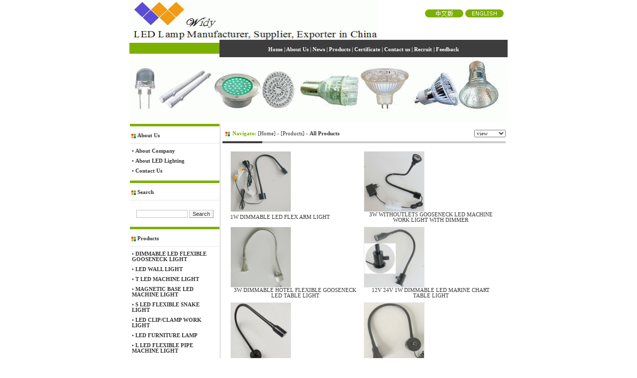

--- FILE ---
content_type: text/html
request_url: http://wd-led-light.com/Products.Asp
body_size: 6363
content:
<!DOCTYPE html PUBLIC "-//W3C//DTD XHTML 1.0 Transitional//EN" "http://www.w3.org/TR/xhtml1/DTD/xhtml1-transitional.dtd">
<html xmlns="http://www.w3.org/1999/xhtml">
<head>
<meta http-equiv="Content-Type" content="text/html; charset=gb2312">
<title>宁波市鄞州威迪电子有限公司</title>
<meta name="keywords" content="super bright led light bulbs,high power led spot light MR16,GU10,led bulb 9w 7w 5w 4w 3w 1w,led light tube T5,T8,led machine light,led work light,led flexible arm light,led table light, led solar light,led wall light,led track light,led ceiling light,led underground light,led jewelry light">
<meta name="description" content="sourcintg super bright led light bulbs,high power led spot light MR16,GU10,led bulb 9w 7w 5w 4w 3w 1w,led light tube T5,T8,led machine light,led work light,led flexible arm light,led table light, led solar light,led wall light,led track light,led ceiling light,led underground light,led jewelry light here">
<link rel="stylesheet" type="text/css" href="Template/En/Style.css">
<script language="JavaScript" src="Template/En/Esms.Js"></script>
<script language="JavaScript" src="Template/En/Alt.Js"></script>
</head>

<body bgcolor="#FFFFFF" topmargin="0" leftmargin="0" rightmargin="0" bottommargin="0">

<div align="center">
	<table border="0" cellpadding="0" cellspacing="0" width="764" id="table1" bgcolor="#FFFFFF">
		<tr>
			<td>
			<table border="0" cellpadding="0" cellspacing="0" width="2" id="table2">
				<tr>
					<td></td>
				</tr>
			</table>
			</td>
			<td width="100%">
			<table border="0" cellpadding="0" cellspacing="0" width="100%" id="table4">
				<tr>
					<td>
					<table border="0" cellpadding="0" cellspacing="0" width="100%" id="table5">
						<tr>
							<td>
							<img border="0" src="Template/En/Images/TopLogo.gif" width="500" height="80"></td>
							<td width="100%" valign="top">
							<table border="0" cellpadding="0" cellspacing="8" width="100%" id="table6">
								<tr>
									<td>
									<p align="right"><a href="">
									<img border="0" src="Template/En/Images/webmail.gif" width="0" height="0"></a>
									<a href="LanguageOption.Asp?lng=cn">
									<img border="0" src="Template/cn/Images/chinese.gif" width="77" height="16"></a><span style="font-size: 7pt">&nbsp;
									</span>
									<a href="LanguageOption.Asp?lng=en">
									<img border="0" src="Template/En/Images/english.gif" width="77" height="16"></a></td>
								</tr>
							</table>
							</td>
						</tr>
					</table>
					</td>
				</tr>
				<tr>
					<td>
					<table border="0" cellpadding="0" cellspacing="0" width="100%" id="table7">
						<tr>
							<td>
							<table border="0" cellpadding="0" cellspacing="0" width="181" id="table8">
								<tr>
									<td bgcolor="#7CB000" height="22">
									<table border="0" cellpadding="0" cellspacing="0" width="100%" id="table115">
										<tr>
											<td height="3"></td>
										</tr>
										<tr>
											<td height=12>


											</td>
										</tr>
									</table>
									</td>
								</tr>
							</table>
							</td>
							<td width="100%" bgcolor="#3D3D3D">
							<table border="0" cellpadding="0" cellspacing="0" width="100%" id="table114">
								<tr>
									<td height="3"></td>
								</tr>
								<tr>
									<td>
									<p align="center"><b><font color="#FFFFFF">
									<a href="Index.Asp"><font color="#FFFFFF">Home
								</font></a> | <a href="About.Asp">
									<font color="#FFFFFF">About Us</font></a> | 
									<a href="News.Asp"><font color="#FFFFFF">News</font></a> | 
									<a href="Products.Asp">
									<font color="#FFFFFF">Products</font></a> | <a href="Down.Asp">
									<font color="#FFFFFF">Certificate</font></a> | 
									<a href="About.Asp?id=15"><font color="#FFFFFF">Contact us</font></a> | 
									<a href="Job.Asp"><font color="#FFFFFF">Recruit</font></a> | 
									<a href="Guestbook.Asp">
									<font color="#FFFFFF">Feedback</font></a></font></b></td>
								</tr>
							</table>
							</td>
						</tr>
					</table>
					</td>
				</tr>
				<tr>
					<td height="2"></td>
				</tr>
				<tr>
					<td background="Template/En/Images/bn.gif" height="130"></td>
				</tr>
				<tr>
					<td height="2"></td>
				</tr>
				</table>
			</td>
			<td>
			<table border="0" cellpadding="0" cellspacing="0" width="2" id="table3">
				<tr>
					<td></td>
				</tr>
			</table>
			</td>
		</tr>
	</table>
</div>

<div align="center">
	<table border="0" cellpadding="0" cellspacing="0" width="764" id="table17" bgcolor="#FFFFFF">
		<tr>
			<td>
			<table border="0" cellpadding="0" cellspacing="0" width="2" id="table18">
				<tr>
					<td>&nbsp;</td>
				</tr>
			</table>
			</td>
			<td width="100%">
			<table border="0" cellpadding="0" cellspacing="0" width="100%" id="table19">
				<tr>
					<td>
					<table border="0" cellpadding="0" cellspacing="0" width="100%" id="table25" height="185">
						<tr>
							<td valign="top">
							<table border="0" cellpadding="0" cellspacing="0" width="180" id="table26" height="100%">
								<tr>
									<td bgcolor="#7CB000" height="5"></td>
								</tr>
								<tr>
									<td valign="top">
									<table border="0" cellpadding="0" cellspacing="0" width="100%" id="table88">
										
										<tr>
											<td>
											<table border="0" cellpadding="0" cellspacing="0" width="100%" id="table95">
												<tr>
													<td height="4"></td>
												</tr>
												<tr>
													<td>
											<table border="0" cellpadding="0" cellspacing="0" width="100%" id="table96">
												<tr>
													<td>
													<table border="0" cellpadding="0" cellspacing="0" width="15" id="table97">
														<tr>
															<td>
															<p align="center">
															<img border="0" src="Template/En/Images/hhll.gif" width="9" height="9"></td>
														</tr>
													</table>
													</td>
													<td width="100%" height="18">
													<b>About Us</b></td>
												</tr>
											</table>
													</td>
												</tr>
											</table>
											</td>
										</tr>
										<tr>
											<td bgcolor="#E7E7E7" height="1"></td>
										</tr>
										<tr>
											<td height="5"></td>
										</tr>
										<tr>
											<td><table border="0" cellpadding="0" cellspacing="4" width="100%" id="table1"> 	<tr>
		<td>
		<table border="0" cellpadding="0" cellspacing="0" width="100%" id="table2">
			<tr>
				<td align="left">&#8226; <b><a href="About.Asp?id=12">About Company</a></b></td>
			</tr>
			<tr>
				<td height="5"></td>
			</tr>
		</table>
		</td>
	</tr>
	<tr>
		<td>
		<table border="0" cellpadding="0" cellspacing="0" width="100%" id="table2">
			<tr>
				<td align="left">&#8226; <b><a href="About.Asp?id=13">About LED Lighting</a></b></td>
			</tr>
			<tr>
				<td height="5"></td>
			</tr>
		</table>
		</td>
	</tr>
	<tr>
		<td>
		<table border="0" cellpadding="0" cellspacing="0" width="100%" id="table2">
			<tr>
				<td align="left">&#8226; <b><a href="About.Asp?id=15">Contact Us</a></b></td>
			</tr>
			<tr>
				<td height="5"></td>
			</tr>
		</table>
		</td>
	</tr>
 </table></td>
										</tr>
										<tr>
											<td height="5"></td>
										</tr>
										<tr>
											<td bgcolor="#7CB000" height="5"></td>
										</tr>
										<tr>
											<td>
											<table border="0" cellpadding="0" cellspacing="0" width="100%" id="table101">
												<tr>
													<td height="4"></td>
												</tr>
												<tr>
													<td>
											<table border="0" cellpadding="0" cellspacing="0" width="100%" id="table102">
												<tr>
													<td>
													<table border="0" cellpadding="0" cellspacing="0" width="15" id="table103">
														<tr>
															<td>
															<p align="center">
															<img border="0" src="Template/En/Images/hhll.gif" width="9" height="9"></td>
														</tr>
													</table>
													</td>
													<td width="100%" height="18">
													<b>Search</b></td>
												</tr>
											</table>
													</td>
												</tr>
											</table>
											</td>
										</tr>
										<tr>
											<td bgcolor="#E7E7E7" height="1"></td>
										</tr>
										<tr>
											<td height="8"></td>
										</tr>
										<tr>
											<td>
											<form method="POST" action="Search.Asp">
												<p align="center">
												<input type="text" name="sokey" size="15" style="border: 1px solid #C0C0C0">
												<input type="submit" value="Search" name="B1" style="border-left: 1px solid #CCCCCC; border-right: 1px solid #999999; border-top: 1px solid #CCCCCC; border-bottom: 1px solid #999999; background-color: #F7F7F7"></p>
											</form>
											</td>
										</tr>
										<tr>
											<td height="8"></td>
										</tr>
										<tr>
											<td bgcolor="#7CB000" height="5"></td>
										</tr>
										<tr>
											<td>
											<table border="0" cellpadding="0" cellspacing="0" width="100%" id="table107">
												<tr>
													<td height="4"></td>
												</tr>
												<tr>
													<td>
											<table border="0" cellpadding="0" cellspacing="0" width="100%" id="table108">
												<tr>
													<td>
													<table border="0" cellpadding="0" cellspacing="0" width="15" id="table109">
														<tr>
															<td>
															<p align="center">
															<img border="0" src="Template/En/Images/hhll.gif" width="9" height="9"></td>
														</tr>
													</table>
													</td>
													<td width="100%" height="18">
													<b>Products</b></td>
												</tr>
											</table>
													</td>
												</tr>
											</table>
											</td>
										</tr>
										<tr>
											<td bgcolor="#E7E7E7" height="1"></td>
										</tr>
										<tr>
											<td height="5"></td>
										</tr>
										<tr>
											<td><table border="0" cellpadding="0" cellspacing="4" width="100%" id="table1"> 	<tr>
		<td>
		<table border="0" cellpadding="0" cellspacing="0" width="100%" id="table2">
			<tr>
				<td align="left">&#8226; <b><a href="Products.Asp?cid=60">DIMMABLE LED FLEXIBLE GOOSENECK LIGHT</a></b></td>
			</tr>
			<tr>
				<td height="5"></td>
			</tr>
		</table>
		</td>
	</tr>
	<tr>
		<td>
		<table border="0" cellpadding="0" cellspacing="0" width="100%" id="table2">
			<tr>
				<td align="left">&#8226; <b><a href="Products.Asp?cid=10">LED WALL LIGHT</a></b></td>
			</tr>
			<tr>
				<td height="5"></td>
			</tr>
		</table>
		</td>
	</tr>
	<tr>
		<td>
		<table border="0" cellpadding="0" cellspacing="0" width="100%" id="table2">
			<tr>
				<td align="left">&#8226; <b><a href="Products.Asp?cid=29">T LED MACHINE LIGHT</a></b></td>
			</tr>
			<tr>
				<td height="5"></td>
			</tr>
		</table>
		</td>
	</tr>
	<tr>
		<td>
		<table border="0" cellpadding="0" cellspacing="0" width="100%" id="table2">
			<tr>
				<td align="left">&#8226; <b><a href="Products.Asp?cid=57">MAGNETIC BASE LED MACHINE LIGHT</a></b></td>
			</tr>
			<tr>
				<td height="5"></td>
			</tr>
		</table>
		</td>
	</tr>
	<tr>
		<td>
		<table border="0" cellpadding="0" cellspacing="0" width="100%" id="table2">
			<tr>
				<td align="left">&#8226; <b><a href="Products.Asp?cid=61">S LED FLEXIBLE SNAKE LIGHT</a></b></td>
			</tr>
			<tr>
				<td height="5"></td>
			</tr>
		</table>
		</td>
	</tr>
	<tr>
		<td>
		<table border="0" cellpadding="0" cellspacing="0" width="100%" id="table2">
			<tr>
				<td align="left">&#8226; <b><a href="Products.Asp?cid=46">LED CLIP/CLAMP WORK LIGHT</a></b></td>
			</tr>
			<tr>
				<td height="5"></td>
			</tr>
		</table>
		</td>
	</tr>
	<tr>
		<td>
		<table border="0" cellpadding="0" cellspacing="0" width="100%" id="table2">
			<tr>
				<td align="left">&#8226; <b><a href="Products.Asp?cid=56">LED FURNITURE LAMP</a></b></td>
			</tr>
			<tr>
				<td height="5"></td>
			</tr>
		</table>
		</td>
	</tr>
	<tr>
		<td>
		<table border="0" cellpadding="0" cellspacing="0" width="100%" id="table2">
			<tr>
				<td align="left">&#8226; <b><a href="Products.Asp?cid=58">L LED FLEXIBLE PIPE MACHINE LIGHT</a></b></td>
			</tr>
			<tr>
				<td height="5"></td>
			</tr>
		</table>
		</td>
	</tr>
	<tr>
		<td>
		<table border="0" cellpadding="0" cellspacing="0" width="100%" id="table2">
			<tr>
				<td align="left">&#8226; <b><a href="Products.Asp?cid=59">LV LED FLEXIBLE GOOSENECK LIGHT</a></b></td>
			</tr>
			<tr>
				<td height="5"></td>
			</tr>
		</table>
		</td>
	</tr>
	<tr>
		<td>
		<table border="0" cellpadding="0" cellspacing="0" width="100%" id="table2">
			<tr>
				<td align="left">&#8226; <b><a href="Products.Asp?cid=53">GX53 LED</a></b></td>
			</tr>
			<tr>
				<td height="5"></td>
			</tr>
		</table>
		</td>
	</tr>
	<tr>
		<td>
		<table border="0" cellpadding="0" cellspacing="0" width="100%" id="table2">
			<tr>
				<td align="left">&#8226; <b><a href="Products.Asp?cid=55">LED AUTO/BOAT LIGHT</a></b></td>
			</tr>
			<tr>
				<td height="5"></td>
			</tr>
		</table>
		</td>
	</tr>
	<tr>
		<td>
		<table border="0" cellpadding="0" cellspacing="0" width="100%" id="table2">
			<tr>
				<td align="left">&#8226; <b><a href="Products.Asp?cid=25">LED ERGONOMIC TABLE TASK LIGHT</a></b></td>
			</tr>
			<tr>
				<td height="5"></td>
			</tr>
		</table>
		</td>
	</tr>
	<tr>
		<td>
		<table border="0" cellpadding="0" cellspacing="0" width="100%" id="table2">
			<tr>
				<td align="left">&#8226; <b><a href="Products.Asp?cid=47">LED JEWELRY DISPLAY LIGHTS</a></b></td>
			</tr>
			<tr>
				<td height="5"></td>
			</tr>
		</table>
		</td>
	</tr>
	<tr>
		<td>
		<table border="0" cellpadding="0" cellspacing="0" width="100%" id="table2">
			<tr>
				<td align="left">&#8226; <b><a href="Products.Asp?cid=31">LED PROJECT LAMP</a></b></td>
			</tr>
			<tr>
				<td height="5"></td>
			</tr>
		</table>
		</td>
	</tr>
	<tr>
		<td>
		<table border="0" cellpadding="0" cellspacing="0" width="100%" id="table2">
			<tr>
				<td align="left">&#8226; <b><a href="Products.Asp?cid=44">LED TRACK LIGHT</a></b></td>
			</tr>
			<tr>
				<td height="5"></td>
			</tr>
		</table>
		</td>
	</tr>
	<tr>
		<td>
		<table border="0" cellpadding="0" cellspacing="0" width="100%" id="table2">
			<tr>
				<td align="left">&#8226; <b><a href="Products.Asp?cid=16">LED FLEXIBLE ARM/GOOSENECK LIGHT</a></b></td>
			</tr>
			<tr>
				<td height="5"></td>
			</tr>
		</table>
		</td>
	</tr>
	<tr>
		<td>
		<table border="0" cellpadding="0" cellspacing="0" width="100%" id="table2">
			<tr>
				<td align="left">&#8226; <b><a href="Products.Asp?cid=50">LED SEWING MACHINE LIGHT</a></b></td>
			</tr>
			<tr>
				<td height="5"></td>
			</tr>
		</table>
		</td>
	</tr>
	<tr>
		<td>
		<table border="0" cellpadding="0" cellspacing="0" width="100%" id="table2">
			<tr>
				<td align="left">&#8226; <b><a href="Products.Asp?cid=24">LED HIGH BAY LIGHT</a></b></td>
			</tr>
			<tr>
				<td height="5"></td>
			</tr>
		</table>
		</td>
	</tr>
 </table></td>
										</tr>
										<tr>
											<td bgcolor="#7CB000" height="5"></td>
										</tr>
										<tr>
											<td>
											<table border="0" cellpadding="0" cellspacing="0" width="100%" id="table107">
												<tr>
													<td height="4"></td>
												</tr>
												<tr>
													<td>
											<table border="0" cellpadding="0" cellspacing="0" width="100%" id="table108">
												<tr>
													<td>
													<table border="0" cellpadding="0" cellspacing="0" width="15" id="table109">
														<tr>
															<td>
															<p align="center">
															<img border="0" src="Template/Cn/Images/hhll.gif" width="9" height="9"></td>
														</tr>
													</table>
													</td>
													<td width="100%" height="18">
													<b>Friend links</b></td>
												</tr>
											</table>
													</td>
												</tr>
											</table>
											</td>
										</tr>
										<tr>
											<td bgcolor="#E7E7E7" height="1"></td>
										</tr>
										<tr>
											<td height="5"></td>
										</tr>
										<tr>
											<td><table border="0" cellpadding="0" cellspacing="4" width="100%" id="table1"> 	<tr>
		<td>
		<table border="0" cellpadding="0" cellspacing="0" width="100%" id="table2">
			<tr>
				<td align="left">&#8226; <b><a href="http://www.cree.com" alt="CREE LED">CREE LED</a></b></td>
			</tr>
			<tr>
				<td height="5"></td>
			</tr>
		</table>
		</td>
	</tr>
	<tr>
		<td>
		<table border="0" cellpadding="0" cellspacing="0" width="100%" id="table2">
			<tr>
				<td align="left">&#8226; <b><a href="http://www.eurolightings.com" alt="Low Voltage Transformers">Low Voltage Transformers</a></b></td>
			</tr>
			<tr>
				<td height="5"></td>
			</tr>
		</table>
		</td>
	</tr>
	<tr>
		<td>
		<table border="0" cellpadding="0" cellspacing="0" width="100%" id="table2">
			<tr>
				<td align="left">&#8226; <b><a href="http://www.top-parquet.com" alt="hardwood flooring">Hardwood Flooring</a></b></td>
			</tr>
			<tr>
				<td height="5"></td>
			</tr>
		</table>
		</td>
	</tr>
	<tr>
		<td>
		<table border="0" cellpadding="0" cellspacing="0" width="100%" id="table2">
			<tr>
				<td align="left">&#8226; <b><a href="http://www.wdled.com" alt="wdled">wdled</a></b></td>
			</tr>
			<tr>
				<td height="5"></td>
			</tr>
		</table>
		</td>
	</tr>
	<tr>
		<td>
		<table border="0" cellpadding="0" cellspacing="0" width="100%" id="table2">
			<tr>
				<td align="left">&#8226; <b><a href="http://www.amp-line.com" alt="Ac Power Supply">Ac Power Supply</a></b></td>
			</tr>
			<tr>
				<td height="5"></td>
			</tr>
		</table>
		</td>
	</tr>
	<tr>
		<td>
		<table border="0" cellpadding="0" cellspacing="0" width="100%" id="table2">
			<tr>
				<td align="left">&#8226; <b><a href="http://www.lightingdeluxe.com " alt="www.lightingdeluxe.com ">lightingdeluxe</a></b></td>
			</tr>
			<tr>
				<td height="5"></td>
			</tr>
		</table>
		</td>
	</tr>
	<tr>
		<td>
		<table border="0" cellpadding="0" cellspacing="0" width="100%" id="table2">
			<tr>
				<td align="left">&#8226; <b><a href="http://www.ecpush.com" alt="ECPUSH">ECPUSH</a></b></td>
			</tr>
			<tr>
				<td height="5"></td>
			</tr>
		</table>
		</td>
	</tr>
 </table></td>
										</tr>
										</table>
									</td>
								</tr>
								<tr>
									<td height="10"></td>
								</tr>
								</table>
							</td>
							<td valign="top" bgcolor="#E7E7E7">
							<table border="0" cellpadding="0" cellspacing="0" width="1" id="table27">
								<tr>
									<td>&nbsp;</td>
								</tr>
							</table>
							</td>
							<td valign="top" width="100%">
							<table border="0" cellpadding="0" cellspacing="0" width="100%" id="table28">
								<tr>
									<td>
									<table border="0" cellpadding="0" cellspacing="0" width="2" id="table29">
										<tr>
											<td>&nbsp;</td>
										</tr>
									</table>
									</td>
									<td width="100%">
									<table border="0" cellpadding="0" cellspacing="0" width="100%" id="table30">
										<tr>
											<td height="5"></td>
										</tr>
										<tr>
											<td>
											<table border="0" cellpadding="0" cellspacing="0" width="100%" id="table110">
												<tr>
											<td>
											<table border="0" cellpadding="0" cellspacing="0" width="100%" id="table111">
												<tr>
													<td>
													<table border="0" cellpadding="0" cellspacing="0" width="20" id="table112">
														<tr>
															<td>
															<p align="center">
															<img border="0" src="Template/En/Images/hhll.gif" width="9" height="9"></td>
														</tr>
													</table>
													</td>
													<td width="100%">
													<font color="#7CB000"><b>
													Navigate: </b></font>[<a href="www.wd-led-light.com">Home</a>] - [<a href="Products.Asp">Products</a>] 
							- <b>All Products</b></td>
													<td width="50%">
															<select size="1" name="view" onchange="window.location.href('ProductsViewOption.Asp?pvo='+this.value+'&cid=&page=');" style="font-family: Verdana">
															<option>view</option>
															<option value="def">Standard</option>
															<option value="big">Big</option>
															<option value="small">Small</option>
															</select></td>
												</tr>
											</table>
											</td>
												</tr>
												<tr>
											<td>
											<table border="0" cellpadding="0" cellspacing="0" width="100%" id="table114">
												<tr>
													<td bgcolor="#3D3D3D" height="4">
													<table border="0" cellpadding="0" cellspacing="0" width="80" id="table115">
														<tr>
															<td height="2"></td>
														</tr>
													</table>
													</td>
													<td bgcolor="#CCCCCC" height="4" width="100%"></td>
												</tr>
											</table>
											</td>
												</tr>
												<tr>
													<td valign="top" width="100%">
													<table border="0" cellpadding="0" cellspacing="8" width="100%" id="table116">
														<tr>
															<td>
															<table border="0" cellpadding="0" cellspacing="0" width="100%" id="table117">
																<tr>
																	<td><table border="0" cellpadding="0" cellspacing="8" width="100%" id="table1"> <tr> <td>
<table border="0" cellpadding="0" cellspacing="0">
	<tr>
		<td>
<table border="1" cellpadding="0" cellspacing="3" width="50" id="table1" style="border-collapse: collapse" bordercolor="#E6E6E6">
	<tr>
		<td>
		<a href="ProductsView.Asp?id=686">
		<img border="0" alt="" src="UpLoadFile/2015081809542673499.jpg" width="120" height="120"></a></td>
	</tr>
	</table>
		</td>
	</tr>
	<tr>
		<td height=22 align="center"><a href="ProductsView.Asp?id=686">
		1W DIMMABLE LED FLEX ARM LIGHT</a></td>
	</tr>
	<!-- tr>
		<td height=22 align="center">FLEX-LV-1W-D</td>
	</tr>
	<tr>
		<td height=22 align="center">1W</td>
	</tr >
	<tr>
		<td height=22 align="center">[<a href="#" onclick="OpWin('Order.Asp?pid=686&pname=1W DIMMABLE LED FLEX ARM LIGHT');return false;">Order</a>]</td>
	</tr-->
</table>
</td><td>
<table border="0" cellpadding="0" cellspacing="0">
	<tr>
		<td>
<table border="1" cellpadding="0" cellspacing="3" width="50" id="table1" style="border-collapse: collapse" bordercolor="#E6E6E6">
	<tr>
		<td>
		<a href="ProductsView.Asp?id=685">
		<img border="0" alt="" src="UpLoadFile/2015073109260473499.jpg" width="120" height="120"></a></td>
	</tr>
	</table>
		</td>
	</tr>
	<tr>
		<td height=22 align="center"><a href="ProductsView.Asp?id=685">
		3W WITHOUTLETS GOOSENECK LED MACHINE WORK LIGHT WITH DIMMER</a></td>
	</tr>
	<!-- tr>
		<td height=22 align="center">FLEX-LV-1*3W-D</td>
	</tr>
	<tr>
		<td height=22 align="center">1*3W</td>
	</tr >
	<tr>
		<td height=22 align="center">[<a href="#" onclick="OpWin('Order.Asp?pid=685&pname=3W WITHOUTLETS GOOSENECK LED MACHINE WORK LIGHT WITH DIMMER');return false;">Order</a>]</td>
	</tr-->
</table>
</td></tr><tr><td>
<table border="0" cellpadding="0" cellspacing="0">
	<tr>
		<td>
<table border="1" cellpadding="0" cellspacing="3" width="50" id="table1" style="border-collapse: collapse" bordercolor="#E6E6E6">
	<tr>
		<td>
		<a href="ProductsView.Asp?id=684">
		<img border="0" alt="" src="UpLoadFile/2015072911100473499.jpg" width="120" height="120"></a></td>
	</tr>
	</table>
		</td>
	</tr>
	<tr>
		<td height=22 align="center"><a href="ProductsView.Asp?id=684">
		3W DIMMABLE HOTEL FLEXIBLE GOOSENECK LED TABLE LIGHT</a></td>
	</tr>
	<!-- tr>
		<td height=22 align="center">FLEX-DI-1*3WB</td>
	</tr>
	<tr>
		<td height=22 align="center">1*3W</td>
	</tr >
	<tr>
		<td height=22 align="center">[<a href="#" onclick="OpWin('Order.Asp?pid=684&pname=3W DIMMABLE HOTEL FLEXIBLE GOOSENECK LED TABLE LIGHT');return false;">Order</a>]</td>
	</tr-->
</table>
</td><td>
<table border="0" cellpadding="0" cellspacing="0">
	<tr>
		<td>
<table border="1" cellpadding="0" cellspacing="3" width="50" id="table1" style="border-collapse: collapse" bordercolor="#E6E6E6">
	<tr>
		<td>
		<a href="ProductsView.Asp?id=683">
		<img border="0" alt="" src="UpLoadFile/2015072910585573499.jpg" width="120" height="120"></a></td>
	</tr>
	</table>
		</td>
	</tr>
	<tr>
		<td height=22 align="center"><a href="ProductsView.Asp?id=683">
		12V 24V 1W DIMMABLE LED MARINE CHART TABLE LIGHT</a></td>
	</tr>
	<!-- tr>
		<td height=22 align="center">FLEX-DT-1W</td>
	</tr>
	<tr>
		<td height=22 align="center">1W</td>
	</tr >
	<tr>
		<td height=22 align="center">[<a href="#" onclick="OpWin('Order.Asp?pid=683&pname=12V 24V 1W DIMMABLE LED MARINE CHART TABLE LIGHT');return false;">Order</a>]</td>
	</tr-->
</table>
</td></tr><tr><td>
<table border="0" cellpadding="0" cellspacing="0">
	<tr>
		<td>
<table border="1" cellpadding="0" cellspacing="3" width="50" id="table1" style="border-collapse: collapse" bordercolor="#E6E6E6">
	<tr>
		<td>
		<a href="ProductsView.Asp?id=682">
		<img border="0" alt="" src="UpLoadFile/2015072910430073499.jpg" width="120" height="120"></a></td>
	</tr>
	</table>
		</td>
	</tr>
	<tr>
		<td height=22 align="center"><a href="ProductsView.Asp?id=682">
		1W DIMMABLE HOTEL ROOM BEDSIDE LED GOOSENECK READING LIGHT</a></td>
	</tr>
	<!-- tr>
		<td height=22 align="center">FLEX-DA-1W</td>
	</tr>
	<tr>
		<td height=22 align="center">1W</td>
	</tr >
	<tr>
		<td height=22 align="center">[<a href="#" onclick="OpWin('Order.Asp?pid=682&pname=1W DIMMABLE HOTEL ROOM BEDSIDE LED GOOSENECK READING LIGHT');return false;">Order</a>]</td>
	</tr-->
</table>
</td><td>
<table border="0" cellpadding="0" cellspacing="0">
	<tr>
		<td>
<table border="1" cellpadding="0" cellspacing="3" width="50" id="table1" style="border-collapse: collapse" bordercolor="#E6E6E6">
	<tr>
		<td>
		<a href="ProductsView.Asp?id=681">
		<img border="0" alt="" src="UpLoadFile/2015072910364773499.jpg" width="120" height="120"></a></td>
	</tr>
	</table>
		</td>
	</tr>
	<tr>
		<td height=22 align="center"><a href="ProductsView.Asp?id=681">
		3W DIMMABLE BEDSIDE LED WALL GOOSENECK LIGHT</a></td>
	</tr>
	<!-- tr>
		<td height=22 align="center">FLEX-DA-1*3WB</td>
	</tr>
	<tr>
		<td height=22 align="center">1*3W</td>
	</tr >
	<tr>
		<td height=22 align="center">[<a href="#" onclick="OpWin('Order.Asp?pid=681&pname=3W DIMMABLE BEDSIDE LED WALL GOOSENECK LIGHT');return false;">Order</a>]</td>
	</tr-->
</table>
</td></tr><tr><td>
<table border="0" cellpadding="0" cellspacing="0">
	<tr>
		<td>
<table border="1" cellpadding="0" cellspacing="3" width="50" id="table1" style="border-collapse: collapse" bordercolor="#E6E6E6">
	<tr>
		<td>
		<a href="ProductsView.Asp?id=680">
		<img border="0" alt="" src="UpLoadFile/2015072910160673499.jpg" width="120" height="120"></a></td>
	</tr>
	</table>
		</td>
	</tr>
	<tr>
		<td height=22 align="center"><a href="ProductsView.Asp?id=680">
		3W DIMMABLE LED FLEXIBLE WALL READING LAMP</a></td>
	</tr>
	<!-- tr>
		<td height=22 align="center">FLEX-DA-1*3WB</td>
	</tr>
	<tr>
		<td height=22 align="center">1*3W</td>
	</tr >
	<tr>
		<td height=22 align="center">[<a href="#" onclick="OpWin('Order.Asp?pid=680&pname=3W DIMMABLE LED FLEXIBLE WALL READING LAMP');return false;">Order</a>]</td>
	</tr-->
</table>
</td><td>
<table border="0" cellpadding="0" cellspacing="0">
	<tr>
		<td>
<table border="1" cellpadding="0" cellspacing="3" width="50" id="table1" style="border-collapse: collapse" bordercolor="#E6E6E6">
	<tr>
		<td>
		<a href="ProductsView.Asp?id=679">
		<img border="0" alt="" src="UpLoadFile/2013090511434173499.jpg" width="120" height="120"></a></td>
	</tr>
	</table>
		</td>
	</tr>
	<tr>
		<td height=22 align="center"><a href="ProductsView.Asp?id=679">
		3W LED BEDSIDE LED READING LAMP</a></td>
	</tr>
	<!-- tr>
		<td height=22 align="center">FLEX-R-1*3W-B</td>
	</tr>
	<tr>
		<td height=22 align="center">D30MM</td>
	</tr >
	<tr>
		<td height=22 align="center">[<a href="#" onclick="OpWin('Order.Asp?pid=679&pname=3W LED BEDSIDE LED READING LAMP');return false;">Order</a>]</td>
	</tr-->
</table>
</td></tr><tr><td>
<table border="0" cellpadding="0" cellspacing="0">
	<tr>
		<td>
<table border="1" cellpadding="0" cellspacing="3" width="50" id="table1" style="border-collapse: collapse" bordercolor="#E6E6E6">
	<tr>
		<td>
		<a href="ProductsView.Asp?id=678">
		<img border="0" alt="" src="UpLoadFile/2013090511333473499.jpg" width="120" height="120"></a></td>
	</tr>
	</table>
		</td>
	</tr>
	<tr>
		<td height=22 align="center"><a href="ProductsView.Asp?id=678">
		1W LED BEDSIDE READING LIGHT</a></td>
	</tr>
	<!-- tr>
		<td height=22 align="center">FLEX-R-1W</td>
	</tr>
	<tr>
		<td height=22 align="center">D25MM</td>
	</tr >
	<tr>
		<td height=22 align="center">[<a href="#" onclick="OpWin('Order.Asp?pid=678&pname=1W LED BEDSIDE READING LIGHT');return false;">Order</a>]</td>
	</tr-->
</table>
</td><td>
<table border="0" cellpadding="0" cellspacing="0">
	<tr>
		<td>
<table border="1" cellpadding="0" cellspacing="3" width="50" id="table1" style="border-collapse: collapse" bordercolor="#E6E6E6">
	<tr>
		<td>
		<a href="ProductsView.Asp?id=677">
		<img border="0" alt="" src="UpLoadFile/2013090511260473499.jpg" width="120" height="120"></a></td>
	</tr>
	</table>
		</td>
	</tr>
	<tr>
		<td height=22 align="center"><a href="ProductsView.Asp?id=677">
		5W LED SNAKE LIGHT</a></td>
	</tr>
	<!-- tr>
		<td height=22 align="center">FLEX-LV-5W</td>
	</tr>
	<tr>
		<td height=22 align="center">D60MM</td>
	</tr >
	<tr>
		<td height=22 align="center">[<a href="#" onclick="OpWin('Order.Asp?pid=677&pname=5W LED SNAKE LIGHT');return false;">Order</a>]</td>
	</tr-->
</table>
</td></tr><tr><td>
<table border="0" cellpadding="0" cellspacing="0">
	<tr>
		<td>
<table border="1" cellpadding="0" cellspacing="3" width="50" id="table1" style="border-collapse: collapse" bordercolor="#E6E6E6">
	<tr>
		<td>
		<a href="ProductsView.Asp?id=676">
		<img border="0" alt="" src="UpLoadFile/2013090511215473499.jpg" width="120" height="120"></a></td>
	</tr>
	</table>
		</td>
	</tr>
	<tr>
		<td height=22 align="center"><a href="ProductsView.Asp?id=676">
		AMBULANCE 3W LED GOOSENECK LIGHT</a></td>
	</tr>
	<!-- tr>
		<td height=22 align="center">FLEX-LV-1*3W-B</td>
	</tr>
	<tr>
		<td height=22 align="center">D30MM</td>
	</tr >
	<tr>
		<td height=22 align="center">[<a href="#" onclick="OpWin('Order.Asp?pid=676&pname=AMBULANCE 3W LED GOOSENECK LIGHT');return false;">Order</a>]</td>
	</tr-->
</table>
</td><td>
<table border="0" cellpadding="0" cellspacing="0">
	<tr>
		<td>
<table border="1" cellpadding="0" cellspacing="3" width="50" id="table1" style="border-collapse: collapse" bordercolor="#E6E6E6">
	<tr>
		<td>
		<a href="ProductsView.Asp?id=675">
		<img border="0" alt="" src="UpLoadFile/2013090511145773499.jpg" width="120" height="120"></a></td>
	</tr>
	</table>
		</td>
	</tr>
	<tr>
		<td height=22 align="center"><a href="ProductsView.Asp?id=675">
		3W LED SNAKE LAMP</a></td>
	</tr>
	<!-- tr>
		<td height=22 align="center">FLEX-LV-1*3W</td>
	</tr>
	<tr>
		<td height=22 align="center">D50MM</td>
	</tr >
	<tr>
		<td height=22 align="center">[<a href="#" onclick="OpWin('Order.Asp?pid=675&pname=3W LED SNAKE LAMP');return false;">Order</a>]</td>
	</tr-->
</table>
</td></tr><tr> </tr> </table> </td>
																</tr>
																<tr>
																	<td>
																	<hr noshade color="#E7E7E7" size="1">
																	</td>
																</tr>
																<tr>
																	<td>
																	<p align="center">Record Count:399</b>, Page: <b><font color=red>1</font>/34</b> Pages, <a href='Products.Asp?page=2'>[PageDown]</a> &nbsp;&nbsp; Goto Page <select name='page' onchange ="window.location.href('Products.Asp?page='+this.value)" size=1><option>go</option><option value="1">1</option><option value="2">2</option><option value="3">3</option><option value="4">4</option><option value="5">5</option><option value="6">6</option><option value="7">7</option><option value="8">8</option><option value="9">9</option><option value="10">10</option><option value="11">11</option><option value="12">12</option><option value="13">13</option><option value="14">14</option><option value="15">15</option><option value="16">16</option><option value="17">17</option><option value="18">18</option><option value="19">19</option><option value="20">20</option><option value="21">21</option><option value="22">22</option><option value="23">23</option><option value="24">24</option><option value="25">25</option><option value="26">26</option><option value="27">27</option><option value="28">28</option><option value="29">29</option><option value="30">30</option><option value="31">31</option><option value="32">32</option><option value="33">33</option><option value="34">34</option></select></td>
																</tr>
															</table>
															</td>
														</tr>
													</table>
													</td>
													<td valign="top">&nbsp;													</td>
												</tr>
											</table>
											</td>
										</tr>
										</table>
									</td>
								</tr>
							</table>
							</td>
						</tr>
					</table>
					</td>
				</tr>
				<tr>
					<td height="2"></td>
				</tr>
				</table>
			</td>
			<td>
			<table border="0" cellpadding="0" cellspacing="0" width="2" id="table24">
				<tr>
					<td>&nbsp;</td>
				</tr>
			</table>
			</td>
		</tr>
	</table>
</div>
<div align="center">
	<table border="0" cellpadding="0" cellspacing="0" width="764" id="table80" bgcolor="#FFFFFF">
		<tr>
			<td>
			<table border="0" cellpadding="0" cellspacing="0" width="2" id="table81">
				<tr>
					<td></td>
				</tr>
			</table>
			</td>
			<td width="100%">
			<table border="0" cellpadding="0" cellspacing="0" width="100%" id="table82">
				<tr>
					<td>
					<table border="0" cellpadding="0" cellspacing="0" width="100%" id="table112">
						<tr>
							<td>
							<table border="0" cellpadding="0" cellspacing="0" width="181" id="table113">
								<tr>
									<td bgcolor="#7CB000" height="5"></td>
								</tr>
							</table>
							</td>
							<td width="100%" bgcolor="#3D3D3D" height="5"></td>
						</tr>
					</table>
					</td>
				</tr>
				<tr>
					<td height="10"></td>
				</tr>

				<tr>
					<td>
					<p align="center">Copyright: &copy NINGBO WEIDI ELECTRONIC CO.,LTD </td>
				</tr>
				<tr>
					<td>
					<p align="center">
						<a href="http://beian.miit.gov.cn/">
						<script>
							document.write(unescape("\u5907\u6848\u53f7\uff1a\u6d59ICP\u590707032598\u53f7"))
						</script>
						</a>
					</td>
				</tr>
				<tr>
					<td height="10"></td>
				</tr>
				<tr>
					<td>
					<p align="center">Tel: 0086-574-88321069  E-mail:<a href='mailto:sales@wd-led-light.com'>sales@wd-led-light.com</a> </td>
				</tr>
				<tr>
					<td></td>
				</tr>
				</table>
			</td>
			<td>
			<table border="0" cellpadding="0" cellspacing="0" width="2" id="table87">
				<tr>
					<td></td>
				</tr>
			</table>
			</td>
		</tr>
	</table>
</div>

</body>
<center><script src="http://s107.cnzz.com/stat.php?id=2032174&web_id=2032174&show=pic" language="JavaScript"></script>
<center>
<html>


--- FILE ---
content_type: text/css
request_url: http://wd-led-light.com/Template/En/Style.css
body_size: 696
content:
body {
font-size:8pt; font-family:Verdana
}
A {
	TEXT-DECORATION: none; color:#333333
}
A:link {
	COLOR: #333333
}
A:visited {
	COLOR: #333333
}
A:hover {
	COLOR: #666666; text-decoration:underline; 
}
A:active {
	COLOR: #333333
}
td           { font-size: 8pt; color: #333333; text-decoration:none }
select {FONT-SIZE: 8pt; color:#333333}
input{ font-size: 8pt; color:#333333 }
option { font-size: 8pt; color:#333333 }
textarea { font-size: 8pt; color:#333333 }
form {
	margin: 0px;
	padding: 0px;
}
.nav {
	FONT-WEIGHT: normal; FONT-SIZE: 9pt; FONT-FAMILY: Tahoma, Verdana
}
.header {
	FONT-WEIGHT: normal; FONT-SIZE: 9pt; BACKGROUND-IMAGE: url(altbg.gif); COLOR: #ffffff; FONT-FAMILY: Tahoma, Verdana
}
.category {
	FONT-SIZE: 9pt; COLOR: #000000; FONT-FAMILY: Tahoma; BACKGROUND-COLOR: #f3f3f3
}
.multi {
	FONT-SIZE: 11px; COLOR: #000000; FONT-FAMILY: Tahoma
}
.smalltxt {
	FONT-SIZE: 11px; FONT-FAMILY: Tahoma
}
.mediumtxt {
	FONT-SIZE: 9pt; COLOR: #000000; FONT-FAMILY: Tahoma, Verdana
}
.bold {
	FONT-WEIGHT: normal
}
BLOCKQUOTE {
	BORDER-RIGHT: #dbdbdb 1px dashed; PADDING-RIGHT: 9pt; BORDER-TOP: #dbdbdb 1px dashed; PADDING-LEFT: 9pt; PADDING-BOTTOM: 9pt; MARGIN-LEFT: 20px; BORDER-LEFT: #dbdbdb 1px dashed; MARGIN-RIGHT: 20px; PADDING-TOP: 9pt; BORDER-BOTTOM: #dbdbdb 1px dashed; BACKGROUND-COLOR: #ffffff
}
.code {
	PADDING-RIGHT: 9pt; PADDING-LEFT: 9pt; PADDING-BOTTOM: 9pt; MARGIN-LEFT: 20px; MARGIN-RIGHT: 20px; PADDING-TOP: 9pt; BACKGROUND-COLOR: #ffffff
}
.selet_bg {
	BACKGROUND-COLOR: #ffffff
}

--- FILE ---
content_type: application/x-javascript
request_url: http://wd-led-light.com/Template/En/Esms.Js
body_size: 515
content:
<!--
function FP_openNewWindow(w,h,nav,loc,sts,menu,scroll,resize,name,url) {//v1.0
 var windowProperties=''; if(nav==false) windowProperties+='toolbar=no,'; else
  windowProperties+='toolbar=yes,'; if(loc==false) windowProperties+='location=no,'; 
 else windowProperties+='location=yes,'; if(sts==false) windowProperties+='status=no,';
 else windowProperties+='status=yes,'; if(menu==false) windowProperties+='menubar=no,';
 else windowProperties+='menubar=yes,'; if(scroll==false) windowProperties+='scrollbars=no,';
 else windowProperties+='scrollbars=yes,'; if(resize==false) windowProperties+='resizable=no,';
 else windowProperties+='resizable=yes,'; if(w!="") windowProperties+='width='+w+',';
 if(h!="") windowProperties+='height='+h; if(windowProperties!="") { 
  if( windowProperties.charAt(windowProperties.length-1)==',') 
   windowProperties=windowProperties.substring(0,windowProperties.length-1); } 
 window.open(url,name,windowProperties);
}

function OpWin(UrlStr){
FP_openNewWindow('', '', false, false, false, false, true, true, 'Flash', /*href*/''+UrlStr)
}

// -->